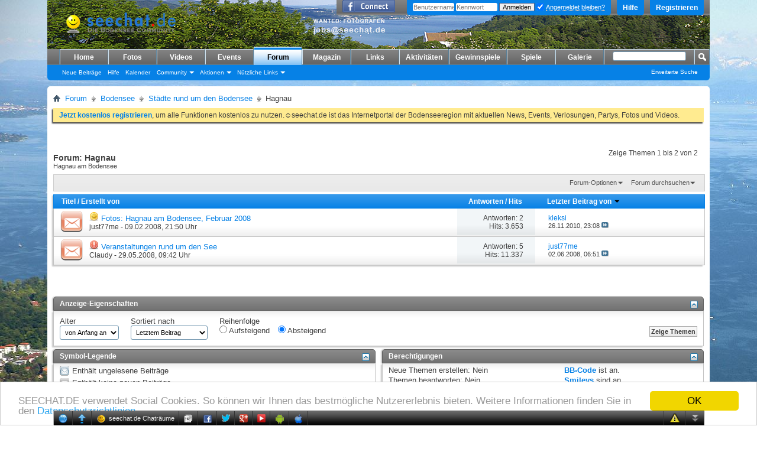

--- FILE ---
content_type: text/html; charset=ISO-8859-1
request_url: https://www.seechat.de/seeforum/hagnau-215
body_size: 13413
content:
<!DOCTYPE html PUBLIC "-//W3C//DTD XHTML 1.0 Transitional//EN" "http://www.w3.org/TR/xhtml1/DTD/xhtml1-transitional.dtd">
<!-- BEGIN TEMPLATE: FORUMDISPLAY -->

<html xmlns="http://www.w3.org/1999/xhtml" xmlns:fb="http://www.facebook.com/2008/fbml" dir="ltr" lang="de" id="vbulletin_html">
<head>
	<link rel="canonical" href="https://www.seechat.de/seeforum/hagnau-215" />
<!-- BEGIN TEMPLATE: headinclude -->
<meta http-equiv="Content-Type" content="text/html; charset=ISO-8859-1" />
<meta id="e_vb_meta_bburl" name="vb_meta_bburl" content="https://www.seechat.de/seeforum" />

<meta name="generator" content="vBulletin 4.2.3" />
<meta http-equiv="X-UA-Compatible" content="IE=9" />

	<link rel="Shortcut Icon" href="/seeforum/favicon.ico" type="image/x-icon" />


		<meta name="keywords" content="Hagnau,Hagnau, Bodensee, Chat, Forum, community, Bodenseechat, seechat, seedate, seecam, chatter, chattertreffen, treffen, girls, chat, chatten, community, emails, seechat.de, bodenseechat.de, chat, super, chats, boys, ravensburg, singen, stockach, lindau, friedrichshafen, langenargen, weingarten, bodensee, liebe, see, lake of konstance,spiele,quiz,download,bodensee,flirt" />
		<meta name="description" content="Hagnau - Hagnau am Bodensee" />



	<!-- BEGIN TEMPLATE: facebook_opengraph -->
<meta property="fb:app_id" content="122919041110555" />
<meta property="og:site_name" content="seechat.de | Die Bodensee Community" />
<meta property="og:description" content="Hagnau - Hagnau am Bodensee" />
<meta property="og:url" content="https://www.seechat.de/seeforum/hagnau-215" />
<meta property="og:type" content="website" />

<!-- END TEMPLATE: facebook_opengraph -->



	
		<script type="text/javascript" src="https://ajax.googleapis.com/ajax/libs/yui/2.9.0/build/yuiloader-dom-event/yuiloader-dom-event.js"></script>
	

<script type="text/javascript">
<!--
	if (typeof YAHOO === 'undefined') // Load ALL YUI Local
	{
		document.write('<script type="text/javascript" src="clientscript/yui/yuiloader-dom-event/yuiloader-dom-event.js?v=423"><\/script>');
		document.write('<script type="text/javascript" src="clientscript/yui/connection/connection-min.js?v=423"><\/script>');
		var yuipath = 'clientscript/yui';
		var yuicombopath = '';
		var remoteyui = false;
	}
	else	// Load Rest of YUI remotely (where possible)
	{
		var yuipath = 'https://ajax.googleapis.com/ajax/libs/yui/2.9.0/build';
		var yuicombopath = '';
		var remoteyui = true;
		if (!yuicombopath)
		{
			document.write('<script type="text/javascript" src="https://ajax.googleapis.com/ajax/libs/yui/2.9.0/build/connection/connection-min.js?v=423"><\/script>');
		}
	}
	var SESSIONURL = "s=d653ce18f6101f7de009df15d9630974&";
	var SECURITYTOKEN = "guest";
	var IMGDIR_MISC = "images/misc";
	var IMGDIR_BUTTON = "images/buttons";
	var vb_disable_ajax = parseInt("0", 10);
	var SIMPLEVERSION = "423";
	var BBURL = "https://www.seechat.de/seeforum";
	var LOGGEDIN = 0 > 0 ? true : false;
	var THIS_SCRIPT = "forumdisplay";
	var RELPATH = "forumdisplay.php?f=215"; 
	var PATHS = {
		forum : "https://www.seechat.de/seeforum",
		cms   : "https://www.seechat.de",
		blog  : "https://www.seechat.de/seeforum"
	};
	var AJAXBASEURL = "https://www.seechat.de/seeforum/";
// -->
</script>
<script type="text/javascript" src="https://www.seechat.de/seeforum/clientscript/vbulletin-core.js?v=423"></script>
<script type="text/javascript">PATHS.blog = "https://www.seechat.de/seeforum";</script>


	<link rel="alternate" type="application/rss+xml" title="seechat.de | Die Bodensee Community RSS-Feed" href="https://www.seechat.de/seeforum/external.php?type=RSS2" />
	
		<link rel="alternate" type="application/rss+xml" title="seechat.de | Die Bodensee Community - Hagnau - RSS-Feed" href="https://www.seechat.de/seeforum/external.php?type=RSS2&amp;forumids=215" />
	



	<link rel="stylesheet" type="text/css" href="https://www.seechat.de/seeforum/css.php?styleid=23&amp;langid=1&amp;d=1739698008&amp;td=ltr&amp;sheet=bbcode.css,editor.css,popupmenu.css,reset-fonts.css,vbulletin.css,vbulletin-chrome.css,vbulletin-formcontrols.css," />

	<!--[if lt IE 8]>
	<link rel="stylesheet" type="text/css" href="https://www.seechat.de/seeforum/css.php?styleid=23&amp;langid=1&amp;d=1739698008&amp;td=ltr&amp;sheet=popupmenu-ie.css,vbulletin-ie.css,vbulletin-chrome-ie.css,vbulletin-formcontrols-ie.css,editor-ie.css" />
	<![endif]-->

<!-- END TEMPLATE: headinclude -->
	<title>Hagnau</title>
	
	<script type="text/javascript" src="clientscript/vbulletin_read_marker.js?v=423"></script>
	
	
		<link rel="stylesheet" type="text/css" href="https://www.seechat.de/seeforum/css.php?styleid=23&amp;langid=1&amp;d=1739698008&amp;td=ltr&amp;sheet=toolsmenu.css,forumbits.css,forumdisplay.css,threadlist.css,options.css" />
	

	<!--[if lt IE 8]>
	<script type="text/javascript" src="clientscript/vbulletin-threadlist-ie.js?v=423"></script>
		<link rel="stylesheet" type="text/css" href="https://www.seechat.de/seeforum/css.php?styleid=23&amp;langid=1&amp;d=1739698008&amp;td=ltr&amp;sheet=toolsmenu-ie.css,forumbits-ie.css,forumdisplay-ie.css,threadlist-ie.css,options-ie.css" />
	<![endif]-->
	<!-- BEGIN TEMPLATE: headinclude_bottom -->
<link rel="stylesheet" type="text/css" href="https://www.seechat.de/seeforum/css.php?styleid=23&amp;langid=1&amp;d=1739698008&amp;td=ltr&amp;sheet=additional.css" />

<!-- END TEMPLATE: headinclude_bottom -->

<script type="text/javascript"><!--
window.google_analytics_uacct = 'UA-203218-3'; var _gaq = _gaq || []; _gaq.push(['_setAccount', 'UA-203218-3'], ['_setVar', 'usergroup-1-Nicht registriert / Nicht angemeldet'], ['_trackPageview']); (function() { var ga = document.createElement('script'); ga.type = 'text/javascript'; ga.async = true; ga.src = ('https:' == document.location.protocol ? 'https://ssl' : 'http://www') + '.google-analytics.com/ga.js'; var s = document.getElementsByTagName('script')[0]; s.parentNode.insertBefore(ga, s);  })();
//--></script>
</head>

<body>

<!-- BEGIN TEMPLATE: header -->
<link type="text/css" href="/seeforum/chat/cometchatcss.php" rel="stylesheet" charset="utf-8">
<script type="text/javascript" src="/seeforum/chat/cometchatjs.php" charset="utf-8"></script>
<span style="background: url(&quot;https://www.seechat.de/seechat234.png&quot;) no-repeat scroll transparent; height: 40px; position: absolute; width: 234px; top: 20px; left: 510px; z-index: 1;"></span>





<div class="above_body"> <!-- closing tag is in template navbar -->
<div id="header" class="floatcontainer doc_header">
	<div><a name="top" href="https://www.seechat.de" class="logo-image"><img src="/header/header.php?fid={vb:var forum.forumid}" alt="seechat.de | Die Bodensee Community" /></a></div>
	<div id="toplinks" class="toplinks">
		
			<ul class="nouser">
			
				<li><a href="/seeforum/register.php" rel="nofollow">Registrieren</a></li>
			
				<li><a rel="help" href="/seeforum/faq.php">Hilfe</a></li>
				<li>
			<script type="text/javascript" src="clientscript/vbulletin_md5.js?v=423"></script>
			<form id="navbar_loginform" action="/seeforum/login.php?do=login" method="post" onsubmit="md5hash(vb_login_password, vb_login_md5password, vb_login_md5password_utf, 0)">
				<fieldset id="logindetails" class="logindetails">
					<div>
						<div>
					<input type="text" class="textbox default-value" name="vb_login_username" id="navbar_username" size="10" accesskey="u" tabindex="101" value="Benutzername" />
					<input type="password" class="textbox" tabindex="102" name="vb_login_password" id="navbar_password" size="10" />
					<input type="text" class="textbox default-value" tabindex="102" name="vb_login_password_hint" id="navbar_password_hint" size="10" value="Kennwort" style="display:none;" />
					<input type="submit" class="loginbutton" tabindex="104" value="Anmelden" title="Geben Sie zur Anmeldung Ihren Benutzernamen und Ihr Kennwort in die dafür vorgesehenen Textfelder ein oder klicken Sie auf die 'Registrieren'-Schaltfläche, um ein neues Benutzerkonto anzulegen." accesskey="s" />
					<label for="cb_cookieuser_navbar" style="display: inline; float: none; font-weight: normal;"><input type="checkbox" name="cookieuser" value="1" id="cb_cookieuser_navbar" class="cb_cookieuser_navbar" accesskey="c" tabindex="103" checked=checked" /> <acronym style="border-bottom: 1px dotted #000000; cursor: help;" title="Sie bleiben angemeldet, bis Sie sich selbst abmelden.">Angemeldet bleiben?</acronym></label>
						</div>
					</div>
				</fieldset>
				<input type="hidden" name="s" value="d653ce18f6101f7de009df15d9630974" />
				<input type="hidden" name="securitytoken" value="guest" />
				<input type="hidden" name="do" value="login" />
				<input type="hidden" name="vb_login_md5password" />
				<input type="hidden" name="vb_login_md5password_utf" />
			</form>
			<script type="text/javascript">
			YAHOO.util.Dom.setStyle('navbar_password_hint', "display", "inline");
			YAHOO.util.Dom.setStyle('navbar_password', "display", "none");
			vB_XHTML_Ready.subscribe(function()
			{
			//
				YAHOO.util.Event.on('navbar_username', "focus", navbar_username_focus);
				YAHOO.util.Event.on('navbar_username', "blur", navbar_username_blur);
				YAHOO.util.Event.on('navbar_password_hint', "focus", navbar_password_hint);
				YAHOO.util.Event.on('navbar_password', "blur", navbar_password);
			});
			
			function navbar_username_focus(e)
			{
			//
				var textbox = YAHOO.util.Event.getTarget(e);
				if (textbox.value == 'Benutzername')
				{
				//
					textbox.value='';
					textbox.style.color='#000000';
				}
			}

			function navbar_username_blur(e)
			{
			//
				var textbox = YAHOO.util.Event.getTarget(e);
				if (textbox.value == '')
				{
				//
					textbox.value='Benutzername';
					textbox.style.color='#777777';
				}
			}
			
			function navbar_password_hint(e)
			{
			//
				var textbox = YAHOO.util.Event.getTarget(e);
				
				YAHOO.util.Dom.setStyle('navbar_password_hint', "display", "none");
				YAHOO.util.Dom.setStyle('navbar_password', "display", "inline");
				YAHOO.util.Dom.get('navbar_password').focus();
			}

			function navbar_password(e)
			{
			//
				var textbox = YAHOO.util.Event.getTarget(e);
				
				if (textbox.value == '')
				{
					YAHOO.util.Dom.setStyle('navbar_password_hint', "display", "inline");
					YAHOO.util.Dom.setStyle('navbar_password', "display", "none");
				}
			}
			</script>
				</li>
				
					<!-- BEGIN TEMPLATE: facebook_header -->
<li id="fb_headerbox" class="hidden">

	<a id="fb_loginbtn" href="#"><img src="images/misc/facebook_login.gif" alt="Mit Facebook verbinden" /></a>

</li>

<!-- END TEMPLATE: facebook_header -->
				
			</ul>
		
	</div>
	<div class="ad_global_header">
		<!-- BEGIN TEMPLATE: ad_global_header1 -->
 
<!-- END TEMPLATE: ad_global_header1 -->
		<!-- BEGIN TEMPLATE: ad_global_header2 -->
 
<!-- END TEMPLATE: ad_global_header2 -->
	</div>
	<hr />
</div>

<!-- Begin Cookie Consent plugin by Silktide - https://silktide.com/cookieconsent --> <script type="text/javascript"> window.cookieconsent_options = {"message":"SEECHAT.DE verwendet Social Cookies. So können wir Ihnen das bestmögliche Nutzererlebnis bieten. Weitere Informationen finden Sie in den","dismiss":"OK","learnMore":"Datenschutzrichtlinien.","link":"https://www.seechat.de/content.php?r=12-Datenschutz","theme":"light-bottom"}; </script> <script type="text/javascript" src="//cdnjs.cloudflare.com/ajax/libs/cookieconsent2/1.0.10/cookieconsent.min.js"></script> <!-- End Cookie Consent plugin -->
<!-- END TEMPLATE: header -->

<!-- BEGIN TEMPLATE: navbar -->
<div id="navbar" class="navbar">
	<ul id="navtabs" class="navtabs floatcontainer">
		
		<!-- BEGIN TEMPLATE: navbar_tabs -->

	
		<li  id="vbtab_cms">
			<a class="navtab" href="/">Home</a>
		</li>
		
		

	
		<li  id="photopost_pro">
			<a class="navtab" href="/photopost">Fotos</a>
		</li>
		
		

	
		<li  id="ytmtab">
			<a class="navtab" href="/seeforum/ytm.php">Videos</a>
		</li>
		
		

	
		<li  id="tab_mjax_239">
			<a rel="nofollow" class="navtab" href="/seeforum/calendar.php?tabid=45">Events</a>
		</li>
		
		

	
		<li class="selected" id="vbtab_forum">
			<a class="navtab" href="/seeforum/forum.php">Forum</a>
		</li>
		
		
			<ul class="floatcontainer">
				
					
						
							<li id="vbflink_newposts"><a rel="nofollow" href="https://www.seechat.de/seeforum/search.php?do=getnew&amp;contenttype=vBForum_Post">Neue Beiträge</a></li>
						
					
				
					
						
							<li id="vbflink_faq"><a href="https://www.seechat.de/seeforum/faq.php">Hilfe</a></li>
						
					
				
					
						
							<li id="vbflink_calendar"><a href="https://www.seechat.de/seeforum/calendar.php">Kalender</a></li>
						
					
				
					
						<li class="popupmenu" id="vbmenu_community">
							<a href="javascript://" class="popupctrl">Community</a>
							<ul class="popupbody popuphover">
								
									<li id="vbclink_groups"><a href="https://www.seechat.de/seeforum/groups/">Gruppen</a></li>
								
							</ul>
						</li>
					
				
					
						<li class="popupmenu" id="vbmenu_actions">
							<a href="javascript://" class="popupctrl">Aktionen</a>
							<ul class="popupbody popuphover">
								
									<li id="vbalink_mfr"><a rel="nofollow" href="https://www.seechat.de/seeforum/forumdisplay.php?do=markread&amp;markreadhash=guest">Alle Foren als gelesen markieren</a></li>
								
							</ul>
						</li>
					
				
					
						<li class="popupmenu" id="vbmenu_qlinks">
							<a href="javascript://" class="popupctrl">Nützliche Links</a>
							<ul class="popupbody popuphover">
								
									<li id="vbqlink_posts"><a href="https://www.seechat.de/seeforum/search.php?do=getdaily&amp;contenttype=vBForum_Post">Heutige Beiträge</a></li>
								
									<li id="vbqlink_leaders"><a href="https://www.seechat.de/seeforum/showgroups.php">Forum-Mitarbeiter anzeigen </a></li>
								
							</ul>
						</li>
					
				
			</ul>
		

	
		<li  id="vbtab_blog">
			<a class="navtab" href="https://www.seechat.de/seeforum/blogs/">Magazin</a>
		</li>
		
		

	
		<li  id="tab_mjay_107">
			<a rel="nofollow" class="navtab" href="/links/index.php?tabid=46">Links</a>
		</li>
		
		

	
		<li  id="vbtab_activity">
			<a class="navtab" href="/seeforum/activity.php">Aktivitäten</a>
		</li>
		
		

	
		<li  id="tab_mjay_141">
			<a rel="nofollow" class="navtab" href="https://www.seechat.de/seeforum/gewinnspiel-198?tabid=47">Gewinnspiele</a>
		</li>
		
		

	
		<li  id="tab_mjay_116">
			<a rel="nofollow" class="navtab" href="/seeforum/arcade.php?tabid=48">Spiele</a>
		</li>
		
		

	
		<li  id="tab_mjay_434">
			<a rel="nofollow" class="navtab" href="/seeforum/albumall.php?tabid=49">Galerie</a>
		</li>
		
		

<!-- END TEMPLATE: navbar_tabs -->
		
	</ul>
	
		<div id="globalsearch" class="globalsearch">
			<form action="/seeforum/search.php?do=process" method="post" id="navbar_search" class="navbar_search">
				
				<input type="hidden" name="securitytoken" value="guest" />
				<input type="hidden" name="do" value="process" />
				<span class="textboxcontainer"><span><input type="text" value="" name="query" class="textbox" tabindex="99"/></span></span>
				<span class="buttoncontainer"><span><input type="image" class="searchbutton" src="images/buttons/search.png" name="submit" onclick="document.getElementById('navbar_search').submit;" tabindex="100"/></span></span>
			</form>
			<ul class="navbar_advanced_search">
				<li><a rel="nofollow" href="/seeforum/search.php?search_type=1" accesskey="4">Erweiterte Suche</a></li>
				
			</ul>
		</div>
	
</div>
</div><!-- closing div for above_body -->

<div class="body_wrapper">
<div id="breadcrumb" class="breadcrumb">
	<ul class="floatcontainer">
		<li class="navbithome"><a href="https://www.seechat.de/seeforum/forum.php" accesskey="1"><img src="images/misc/navbit-home.png" alt="Startseite" /></a></li>
		<!-- BEGIN TEMPLATE: navbar_link -->

	<li class="navbit"><a href="https://www.seechat.de/seeforum/forum.php">Forum</a></li>

<!-- END TEMPLATE: navbar_link --><!-- BEGIN TEMPLATE: navbar_link -->

	<li class="navbit"><a href="https://www.seechat.de/seeforum/forum.php#bodensee">Bodensee</a></li>

<!-- END TEMPLATE: navbar_link --><!-- BEGIN TEMPLATE: navbar_link -->

	<li class="navbit"><a href="https://www.seechat.de/seeforum/staedte-rund-um-den-bodensee-11">Städte rund um den Bodensee</a></li>

<!-- END TEMPLATE: navbar_link -->
		<!-- BEGIN TEMPLATE: navbar_link -->

	<li class="navbit lastnavbit"><span>Hagnau</span></li>

<!-- END TEMPLATE: navbar_link -->
	</ul>
	<hr />
</div>

<!-- BEGIN TEMPLATE: ad_navbar_below -->

<!-- END TEMPLATE: ad_navbar_below -->
<!-- BEGIN TEMPLATE: ad_global_below_navbar -->
 
<!-- END TEMPLATE: ad_global_below_navbar -->


	<form action="https://www.seechat.de/seeforum/profile.php?do=dismissnotice" method="post" id="notices" class="notices">
		<input type="hidden" name="do" value="dismissnotice" />
		<input type="hidden" name="s" value="s=d653ce18f6101f7de009df15d9630974&amp;" />
		<input type="hidden" name="securitytoken" value="guest" />
		<input type="hidden" id="dismiss_notice_hidden" name="dismiss_noticeid" value="" />
		<input type="hidden" name="url" value="" />
		<div id="vbseo_vhtml_0"></div>
	</form>

<!-- END TEMPLATE: navbar -->



<div id="above_threadlist" class="above_threadlist">

	
	<div class="threadpagenav">
		
		<div id="threadpagestats" class="threadpagestats">Zeige Themen 1 bis 2 von 2</div>
	</div>
	
</div>
<div id="pagetitle" class="pagetitle">
	<h1>Forum: <span class="forumtitle">Hagnau</span></h1>
	<p class="description">Hagnau am Bodensee</p>
</div>

	
	<div id="above_threadlist_controls" class="above_threadlist_controls toolsmenu">
		<div>
		<ul class="popupgroup forumdisplaypopups" id="forumdisplaypopups">
			<li class="popupmenu nohovermenu" id="forumtools">
				<h6><a href="javascript://" class="popupctrl" rel="nofollow">Forum-Optionen</a></h6>
				<ul class="popupbody popuphover">
					
						<li>
							<a href="https://www.seechat.de/seeforum/hagnau-215?do=markread&amp;markreadhash=guest" rel="nofollow" onclick="return mark_forum_and_threads_read(215);">
								Dieses Forum als gelesen markieren
							</a>
						</li>
						
					<li><a href="https://www.seechat.de/seeforum/staedte-rund-um-den-bodensee-11" rel="nofollow">Eine Ebene nach oben</a></li>
				</ul>
			</li>
                        
			<li class="popupmenu nohovermenu forumsearch menusearch" id="forumsearch">
				<h6><a href="javascript://" class="popupctrl">Forum durchsuchen</a></h6>
				<form action="https://www.seechat.de/seeforum/search.php?do=process" method="get">
				<ul class="popupbody popuphover">
					<li>
						<input type="text" class="searchbox" name="q" value="Suchen..." />
						<input type="submit" class="button" value="Suchen" />
					</li>
					<li class="formsubmit" id="popupsearch">
						<div class="submitoptions">
							<label><input type="radio" name="showposts" value="0" checked="checked" /> Zeige Themen</label>
							<label><input type="radio" name="showposts" value="1" /> Zeige Beiträge</label>
						</div>
						<div class="advancedsearchlink"><a href="https://www.seechat.de/seeforum/search.php?search_type=1&amp;contenttype=vBForum_Post&amp;forumchoice[]=215" rel="nofollow">Erweiterte Suche</a></div>

					</li>
				</ul>
				<input type="hidden" name="s" value="d653ce18f6101f7de009df15d9630974" />
				<input type="hidden" name="securitytoken" value="guest" />
				<input type="hidden" name="do" value="process" />
				<input type="hidden" name="contenttype" value="vBForum_Post" />
				<input type="hidden" name="forumchoice[]" value="215" />
				<input type="hidden" name="childforums" value="1" />
				<input type="hidden" name="exactname" value="1" />
				</form>
			</li>
			



		</ul>
			
		</div>
	</div>
	






<div id="threadlist" class="threadlist">
	<form id="thread_inlinemod_form" action="https://www.seechat.de/seeforum/inlinemod.php?forumid=215" method="post">
		<h2 class="hidden">Themen im Forum</h2>

		<div>
			<div class="threadlisthead table">
				<div>
				<span class="threadinfo">
					<span class="threadtitle">
						<a href="https://www.seechat.de/seeforum/hagnau-215?sort=title&amp;order=asc" rel="nofollow">Titel</a> /
						<a href="https://www.seechat.de/seeforum/hagnau-215?sort=postusername&amp;order=asc" rel="nofollow">Erstellt von</a>
					</span>
				</span>
				

					<span class="threadstats td"><a href="https://www.seechat.de/seeforum/hagnau-215?sort=replycount&amp;order=desc" rel="nofollow">Antworten</a> / <a href="https://www.seechat.de/seeforum/hagnau-215?sort=views&amp;order=desc" rel="nofollow">Hits</a></span>
					<span class="threadlastpost td"><a href="https://www.seechat.de/seeforum/hagnau-215?sort=lastpost&amp;order=asc" rel="nofollow">Letzter Beitrag von<!-- BEGIN TEMPLATE: forumdisplay_sortarrow -->
<img class="sortarrow" src="images/buttons/sortarrow-asc.png" alt="Sortierung umkehren" border="0" />
<!-- END TEMPLATE: forumdisplay_sortarrow --></a></span>
					
				
				</div>
			</div>

			
			
				<ol id="threads" class="threads">
					<!-- BEGIN TEMPLATE: threadbit -->
<li class="threadbit hot" id="thread_1533">
	<div class="rating0 nonsticky">
		<div class="threadinfo" title="">
			<!--  status icon block -->
			<a class="threadstatus" rel="vB::AJAX" ></a>

			<!-- title / author block -->
			<div class="inner">
				<h3 class="threadtitle">
                    	

                    
                            <img src="/seeforum/images/icons/icon7.png" alt="L&auml;cheln" border="0" />
                    

					
                                        
 					
                	<a class="title" href="https://www.seechat.de/seeforum/hagnau/1533-fotos-hagnau-am-bodensee-februar-2008-a.html" id="thread_title_1533">Fotos: Hagnau am Bodensee, Februar 2008</a>
				</h3>

				<div class="threadmeta">				
					<div class="author">
												
						
							<span class="label"><a href="https://www.seechat.de/seeforum/members/just77me.html" class="username understate" title="Erstellt von just77me (09.02.2008 um 21:50 Uhr)">just77me</a>&nbsp;-&nbsp;09.02.2008,&nbsp;21:50 Uhr</span>
						
						
						
						<!-- iconinfo -->
						<div class="threaddetails td">
							<div class="threaddetailicons">
								
								
								
								
								
								
							</div>
						</div>
					</div>
					
				</div>

			</div>
		</div>
		
		<!-- threadstats -->
		
		<ul class="threadstats td alt" title="">
			
				<li>Antworten:
					
						2
					
				</li>
				<li>Hits: 3.653</li>
			
			<li class="hidden">Bewertung0 / 5</li>
		</ul>
							
		<!-- lastpost -->
		<dl class="threadlastpost td">
		
			<dt class="lastpostby hidden">Letzter Beitrag von</dt>
			<dd><!-- BEGIN TEMPLATE: memberaction_dropdown -->
<div class="popupmenu memberaction">
	<a class="username offline " href="https://www.seechat.de/seeforum/" title="kleksi ist offline"><strong>kleksi</strong></a>
	
</div>
<!-- END TEMPLATE: memberaction_dropdown --></dd>
			<dd>26.11.2010, <span class="time">23:08</span>
			<a href="https://www.seechat.de/seeforum/hagnau/1533-fotos-hagnau-am-bodensee-februar-2008-a.html#post22210" class="lastpostdate understate" title="Gehe zum letzten Beitrag"><img src="images/buttons/lastpost-right.png" alt="Gehe zum letzten Beitrag" /></a>
			</dd>
		
		</dl>

		
		
		
		
	</div>
</li>
<!-- END TEMPLATE: threadbit --><!-- BEGIN TEMPLATE: threadbit -->
<li class="threadbit hot" id="thread_1722">
	<div class="rating0 nonsticky">
		<div class="threadinfo" title="">
			<!--  status icon block -->
			<a class="threadstatus" rel="vB::AJAX" ></a>

			<!-- title / author block -->
			<div class="inner">
				<h3 class="threadtitle">
                    	

                    
                            <img src="/seeforum/images/icons/icon4.png" alt="Ausrufezeichen" border="0" />
                    

					
                                        
 					
                	<a class="title" href="https://www.seechat.de/seeforum/hagnau/1722-veranstaltungen-rund-um-den-see.html" id="thread_title_1722">Veranstaltungen rund um den See</a>
				</h3>

				<div class="threadmeta">				
					<div class="author">
												
						
							<span class="label"><a href="https://www.seechat.de/seeforum/members/claudy.html" class="username understate" title="Erstellt von Claudy (29.05.2008 um 09:42 Uhr)">Claudy</a>&nbsp;-&nbsp;29.05.2008,&nbsp;09:42 Uhr</span>
						
						
						
						<!-- iconinfo -->
						<div class="threaddetails td">
							<div class="threaddetailicons">
								
								
								
								
								
								
							</div>
						</div>
					</div>
					
				</div>

			</div>
		</div>
		
		<!-- threadstats -->
		
		<ul class="threadstats td alt" title="">
			
				<li>Antworten:
					
						5
					
				</li>
				<li>Hits: 11.337</li>
			
			<li class="hidden">Bewertung0 / 5</li>
		</ul>
							
		<!-- lastpost -->
		<dl class="threadlastpost td">
		
			<dt class="lastpostby hidden">Letzter Beitrag von</dt>
			<dd><!-- BEGIN TEMPLATE: memberaction_dropdown -->
<div class="popupmenu memberaction">
	<a class="username offline " href="https://www.seechat.de/seeforum/members/just77me.html" title="just77me ist offline"><strong>just77me</strong></a>
	
</div>
<!-- END TEMPLATE: memberaction_dropdown --></dd>
			<dd>02.06.2008, <span class="time">06:51</span>
			<a href="https://www.seechat.de/seeforum/hagnau/1722-veranstaltungen-rund-um-den-see.html#post11464" class="lastpostdate understate" title="Gehe zum letzten Beitrag"><img src="images/buttons/lastpost-right.png" alt="Gehe zum letzten Beitrag" /></a>
			</dd>
		
		</dl>

		
		
		
		
	</div>
</li>
<!-- END TEMPLATE: threadbit -->
				</ol>
			
		</div>
		<hr />

		<div class="noinlinemod forumfoot">
		
		</div>

		<input type="hidden" name="url" value="" />
		<input type="hidden" name="s" value="d653ce18f6101f7de009df15d9630974" />
		<input type="hidden" name="securitytoken" value="guest" />
		<input type="hidden" name="forumid" value="215" />
	</form>
</div>



<div id="below_threadlist" class="noinlinemod below_threadlist">
	
	<div class="threadpagenav nopagenav">
		
		
	</div>
</div>

<div id="forum_info_options" class="forum_info block">
	

	<!-- BEGIN TEMPLATE: ad_forum_below_threadlist -->
 
<!-- END TEMPLATE: ad_forum_below_threadlist -->
	

	<div class="collapse">
		<a class="collapse" id="collapse_forum_options" href="https://www.seechat.de/seeforum/hagnau-215#top"><img src="images/buttons/collapse_40b.png" alt="" /></a>
		<h4 class="forumoptiontitle blockhead">Anzeige-Eigenschaften</h4>
	</div>
	<div id="forum_options" class="forum_info_form_block">
		<form id="forum_display_options" action="https://www.seechat.de/seeforum/forumdisplay.php" method="get" class="forum_info_form blockbody formcontrols floatcontainer">
			<input type="hidden" name="s" value="d653ce18f6101f7de009df15d9630974" />
			<input type="hidden" name="f" value="215" />
			<input type="hidden" name="page" value="1" />
			<input type="hidden" name="pp" value="20" />
			<div>
				<div class="options_input_block">
					<label for="sel_daysprune">Alter</label>
					<select class="primary" id="sel_daysprune" name="daysprune">
						<option value="1" >1 Tag</option>
						<option value="2" >2 Tage</option>
						<option value="7" >7 Tage</option>
						<option value="10" >10 Tage</option>
						<option value="14" >14 Tage</option>
						<option value="30" >30 Tage</option>
						<option value="45" >45 Tage</option>
						<option value="60" >60 Tage</option>
						<option value="75" >75 Tage</option>
						<option value="100" >100 Tage</option>
						<option value="365" >365 Tage</option>
						<option value="-1" selected="selected">von Anfang an</option>
					</select>
					<p class="description">Nur Themen anzeigen, die im ausgewählten Zeitraum erstellt wurden.</p>
				</div>
				<div class="options_input_block">
					<label for="sel_sort">Sortiert nach</label>
					<select class="primary" id="sel_sort" name="sort">
						<option value="title" >Titel</option>
						<option value="lastpost" selected="selected">Letztem Beitrag</option>
						<option value="dateline" >Erstelldatum</option>
						<option value="replycount" >Anzahl an Antworten</option>
						<option value="views" >Seitenaufrufe</option>
						<option value="postusername" >Erstellt von</option>
						<option value="voteavg" >Bewertung</option>
					</select>
					<p class="description">Geben Sie an, wonach die Themenliste sortiert sein soll.</p>
				</div>
				
				<!-- Group of Radio Buttons -->
				<div class="options_input_block">
					<p class="label">Reihenfolge</p>
					<ul class="checkradio group">
						<li><label for="radio_asc"><input type="radio" name="order" id="radio_asc" value="asc"  /> Aufsteigend</label></li>
						<li><label for="radio_dsc"><input type="radio" name="order" id="radio_dsc" value="desc" checked="checked" /> Absteigend</label></li>
					</ul>
					<p class="description">Hinweis: Wenn nach dem Datum sortiert wird, werden bei 'absteigender Reihenfolge' die neuesten Elemente zuerst angezeigt.</p>
				</div>
				
			</div>
			<div class="options_input_wrapper">
				<div class="options_input_block">
					<div class="group">
						<input type="submit" class="button" value="Zeige Themen" />
					</div>
				</div>
			</div>
		</form>
	</div>
	
	<div class="options_block_container">
	
		<div class="options_block">
		<div class="collapse options_correct">
			<a class="collapse" id="collapse_forum_icon_legend" href="https://www.seechat.de/seeforum/hagnau-215#top"><img src="images/buttons/collapse_40b.png" alt="" /></a>
			<h4 class="blockhead">Symbol-Legende</h4>
		</div>
		<div id="forum_icon_legend" class="forum_info_block blockbody formcontrols options_correct">
			<dl id="icon_legends" class="forum_info_subblock icon_legends">
				<dt><img src="images/statusicon/thread_new-16.png" alt="Enthält ungelesene Beiträge" /></dt><dd>Enthält ungelesene Beiträge</dd>
				<dt><img src="images/statusicon/thread-16-right.png" alt="Enthält keine neuen Beiträge" /></dt><dd>Enthält keine neuen Beiträge</dd>
				
				<dt><img src="images/statusicon/thread_hot_new-16.png" alt="Mehr als 10 Antworten oder 30x gelesen " /></dt><dd>Beliebtes Thema mit neuen Beiträgen</dd>
				<dt><img src="images/statusicon/thread_hot-16.png" alt="Mehr als 10 Antworten oder 30x gelesen " /></dt><dd>Beliebtes Thema ohne neue Beiträge</dd>
				
				<dt><img src="images/statusicon/thread_lock-16.png" alt="Thema geschlossen" /></dt><dd>Thema geschlossen</dd>
				<dt><img src="images/statusicon/thread_dot-16-right.png" alt="Thema enthält einen Beitrag von Ihnen" /></dt><dd>Sie haben in diesem Thema geschrieben.</dd>
			</dl>
		</div>
	</div>
	<div class="options_block2">
		<div class="collapse options_correct">
			<a class="collapse" id="collapse_posting_rules" href="https://www.seechat.de/seeforum/hagnau-215#top"><img src="images/buttons/collapse_40b.png" alt="" /></a>
			<h4 class="blockhead">Berechtigungen</h4>
		</div>
		<div id="posting_rules" class="forum_info_block blockbody formcontrols floatcontainer options_correct">
			<!-- BEGIN TEMPLATE: forumrules -->

<div id="forumrules" class="info_subblock">

	<ul class="youcandoblock">
		<li>Neue Themen erstellen: <strong>Nein</strong></li>
		<li>Themen beantworten: <strong>Nein</strong></li>
		<li>Anhänge hochladen: <strong>Nein</strong></li>
		<li>Beiträge bearbeiten: <strong>Nein</strong></li>
		<li>&nbsp;</li>
	</ul>
	<div class="bbcodeblock">
		<ul>
			<li><a rel="nofollow" href="https://www.seechat.de/seeforum/misc.php?do=bbcode" target="_blank">BB-Code</a> ist <strong>an</strong>.</li>
			<li><a rel="nofollow" href="https://www.seechat.de/seeforum/misc.php?do=showsmilies" target="_blank">Smileys</a> sind <strong>an</strong>.</li>
			<li><a rel="nofollow" href="https://www.seechat.de/seeforum/misc.php?do=bbcode#imgcode" target="_blank">[IMG]</a> Code ist <strong>an</strong>.</li>
			<li><a rel="nofollow" href="https://www.seechat.de/seeforum/misc.php?do=bbcode#videocode" target="_blank">[VIDEO]</a> Code ist <strong>an</strong>.</li>
			<li>HTML-Code ist <strong>aus</strong>.</li>
<li></li>
<li></li>
<li></li>
		</ul>
	</div>
	<p class="rules_link"><a rel="nofollow" href="https://www.seechat.de/seeforum/misc.php?do=showrules" target="_blank">Foren-Regeln</a></p>

</div>

<!-- END TEMPLATE: forumrules -->
		</div>
	</div>
	
	</div>
</div>
<script type="text/javascript">
<!--
vbphrase['doubleclick_forum_markread'] = "Klicken Sie doppelt auf diese Grafik, um dieses Forum und alle darin enthaltenen Themen als gelesen zu markieren.";
init_forum_readmarker_system();
//-->
</script>
<!-- BEGIN TEMPLATE: footer -->
<!-- BEGIN TEMPLATE: ad_footer_start -->

<!-- END TEMPLATE: ad_footer_start -->

<div align=center>
<script type="text/javascript"><!--
google_ad_client = "pub-7283665821223850";
/* 728x90, Erstellt 01.02.11 */
google_ad_slot = "9969284041";
google_ad_width = 728;
google_ad_height = 90;
//-->
</script>
<script type="text/javascript"
src="https://pagead2.googlesyndication.com/pagead/show_ads.js">
</script>
</div>
<!-- BEGIN TEMPLATE: ad_global_above_footer -->
 
<!-- END TEMPLATE: ad_global_above_footer -->
<div id="footer" class="floatcontainer footer">

	<form action="https://www.seechat.de/seeforum/forum.php" method="get" id="footer_select" class="footer_select">

			
		<!-- 
			<select name="styleid" onchange="switch_id(this, 'style')">
				<optgroup label="Style auswählen">
					
				</optgroup>
			</select>	
		 -->
		
		
	</form>

	<ul id="footer_links" class="footer_links">
		<li><a href="/seeforum/sendmessage.php" rel="nofollow" accesskey="9">Kontakt</a></li>
		<li><a href="https://www.seechat.de">seechat.de | Die Bodensee Community</a></li>
		
		
		<li><a href="/seeforum/archive/index.php">Archiv</a></li>
		
		
		
		<li><a href="https://www.seechat.de/seeforum/hagnau-215#top" onclick="document.location.hash='top'; return false;">Nach oben</a></li>
	</ul>
	
	
	
	
	<script type="text/javascript">
	<!--
		// Main vBulletin Javascript Initialization
		vBulletin_init();
	//-->
	</script>
        
</div>
</div> <!-- closing div for body_wrapper -->




<div id="footer_copyright" class="shade footer_copyright">
        <!-- Do not remove this copyright notice -->

<div id="footer_morecopyright" class="shade footer_morecopyright" style="background-color:#f0f0f0;margin-top:-4px;padding-top:5px;">

<!-- CUSTOM FOOTER LINKS -->

<table width="100%" cellpadding="0" cellspacing="0" border="0" align="center" style="text-align: left;">

<thead style="font-size:11px;font-weight:bold;color:#999999;">

<tr>

<td style="width:25%;margin:0px 20px;padding:5px 20px;">
seechat.de| BODENSEE COMMUNITY</td>

<td style="width:25%;margin:0px 20px;padding:5px 20px;">

seechat.de - SOCIAL-MEDIA</td>

<td style="width:19%;margin:0px 20px;padding:5px 20px;">

seechat.de - INFOS</td>

<td style="width:19%;margin:0px 20px;padding:5px 20px;">

seechat.de  - SERVICE</td>

<td style="width:19%;margin:0px 20px;padding:5px 20px;"

>Hol Dir die seechat App</td>

</tr>

</thead>

<tbody style="vertical-align:top;">

<tr>

<td style="border-right:1px dotted #666666;margin:0px 20px;padding:4px 20px;">

 <a class="navtab" href="https://www.seechat.de" titel="seechat.de | Die Bodensee Community"> <img src="https://www.seechat.de/seechat2.png"
       onmouseover="this.src='https://www.seechat.de/seechat.png';"
       onmouseout="this.src='https://www.seechat.de/seechat2.png';"
       alt="seechat | Die Bodensee Community" border="0" width="160" height="27"/></a>




  <p> seechat.de: Das innovative Internetportal der Bodenseeregion für Deutschland, Österreich und der Schweiz mit aktuellen News, Events, Partys, Gewinnspielen sowie Fotos + Videos.</p></br>
  <p><li>&raquo; <a href="https://www.seechat.de/seeforum/members/list/">22.500 Mitglieder</a></li>
<li>&raquo; <a href="https://www.seechat.de/seeforum/forum.php">35.000 Beiträge</a></li>
    <li>&raquo; <a href="https://www.seechat.de/seeforum/ytm.php">3.500.000 Video-Aufrufe</a></li>
  <li>&raquo; <a href="https://www.seechat.de/photopost/">30.000.000 Foto-Aufrufe</a></li>


  </p></td>

<td style="border-right:1px dotted #666666;margin:0px 20px;padding:4px 20px;">


<a class="navtab" href="https://www.facebook.com/seechat" target="_blank"><img src="https://www.seechat.de/medien/social-media/Facebook.gif"
       onmouseover="this.src='https://www.seechat.de/medien/social-media/Facebook.gif';"
       onmouseout="this.src='https://www.seechat.de/medien/social-media/Facebook.gif';"
       alt="seechat bei Facebook" border="0" width="16" height="16"/></a>

<a class="navtab" href="https://www.twitter.com/seechat" target="_blank"><img src="https://www.seechat.de/medien/social-media/Twitter.gif"
       onmouseover="this.src='https://www.seechat.de/medien/social-media/Twitter.gif';"
       onmouseout="this.src='https://www.seechat.de/medien/social-media/Twitter.gif';"
       alt="seechat bei Twitter" border="0" width="16" height="16"/></a>

&nbsp;<a class="navtab" href="https://www.tiktok.com/@seechat" target="_blank"><img src="https://www.seechat.de/medien/social-media/tiktok.gif"
       onmouseover="this.src='https://www.seechat.de/medien/social-media/tiktok.gif';"
       onmouseout="this.src='https://www.seechat.de/medien/social-media/tiktok.gif';"
       alt="seechat bei tiktok" border="0" width="16" height="16" /></a>

<a class="navtab" href="https://www.youtube.com/seedesign" target="_blank"><img src="https://www.seechat.de/medien/social-media/YouTube.gif"
       onmouseover="this.src='https://www.seechat.de/medien/social-media/YouTube.gif';"
       onmouseout="this.src='https://www.seechat.de/medien/social-media/YouTube.gif';"
       alt="seechat bei YouTube" border="0" width="16" height="16" /></a>

&nbsp;<a class="navtab" href="https://www.instagram.com/seechat" target="_blank"><img src="https://www.seechat.de/medien/social-media/Instagram.gif"
       onmouseover="this.src='https://www.seechat.de/medien/social-media/Instagram.gif';"
       onmouseout="this.src='https://www.seechat.de/medien/social-media/Instagram.gif';"
       alt="seechat bei Instagram" border="0" width="16" height="16" /></a>

&nbsp;<a class="navtab" href="https://pinterest.com/seechat" target="_blank"><img src="https://www.seechat.de/medien/social-media/Pinterest.gif"
       onmouseover="this.src='https://www.seechat.de/medien/social-media/Pinterest.gif';"
       onmouseout="this.src='https://www.seechat.de/medien/social-media/Pinterest.gif';"
       alt="seechat bei Pinterest" border="0" width="16" height="16" /></a>  

&nbsp;<a class="navtab" href="https://www.xing.com/net/bodensee" target="_blank"><img src="https://www.seechat.de/medien/social-media/XING.gif"
       onmouseover="this.src='https://www.seechat.de/medien/social-media/XING.gif';"
       onmouseout="this.src='https://www.seechat.de/medien/social-media/XING.gif';"
       alt="seechat bei XING" border="0" width="16" height="16" /></a>
       
&nbsp;<a class="navtab" href="https://www.linkedin.com/company/bodensee-medien-com" target="_blank"><img src="https://www.seechat.de/medien/social-media/LinkedIn.gif"
       onmouseover="this.src='https://www.seechat.de/medien/social-media/LinkedIn.gif';"
       onmouseout="this.src='https://www.seechat.de/medien/social-media/LinkedIn.gif';"
       alt="seechat bei LinkedIn" border="0" width="16" height="16" /></a>




<!--
       
&nbsp;<a class="navtab" href="https://de.foursquare.com/v/seechatde--die-bodensee-community/526392bd11d2505034b89886" target="_blank"><img src="https://www.seechat.de/medien/social-media/foursquare.gif"
       onmouseover="this.src='https://www.seechat.de/medien/social-media/foursquare.gif';"
       onmouseout="this.src='https://www.seechat.de/medien/social-media/foursquare.gif';"
       alt="seechat bei foursquare" border="0" width="16" height="16" /></a>


&nbsp;<a class="navtab" href="https://www.flickr.com/groups/seechat" target="_blank"><img src="https://www.seechat.de/medien/flickr2.png"
       onmouseover="this.src='https://www.seechat.de/medien/flickr.png';"
       onmouseout="this.src='https://www.seechat.de/medien/flickr2.png';"
       alt="seechat bei flickr" border="0" width="16" height="16" /></a>     
       
&nbsp;<a class="navtab" href="https://www.myspace.com/seechat" target="_blank"><img src="https://www.seechat.de/medien/myspace2.png"
       onmouseover="this.src='https://www.seechat.de/medien/myspace.png';"
       onmouseout="this.src='https://www.seechat.de/medien/myspace2.png';"
       alt="seechat bei myspace" border="0" width="16" height="16" /></a>
-->


<!--
&nbsp;<a class="navtab" href="https://www.wer-kennt-wen.de/gruppen/ravensburg/bodensee-j66og5c0/" target="_blank"><img src="https://www.seechat.de/medien/werkenntwen2.png"
       onmouseover="this.src='https://www.seechat.de/medien/werkenntwen.png';"
       onmouseout="this.src='https://www.seechat.de/medien/werkenntwen2.png';"
       alt="seechat bei werkenntwen" border="0" width="16" height="16" /></a>
-->
&nbsp;<a class="navtab" href="https://feeds.feedburner.com/seechat-de" target="_blank"><img src="https://www.seechat.de/medien/social-media/RSS.gif"
       onmouseover="this.src='https://www.seechat.de/medien/social-media/RSS.gif';"
       onmouseout="this.src='https://www.seechat.de/medien/social-media/RSS.gif';"
       alt="seechat RSS-Feed" border="0" width="16" height="16" /></a>
</br>





<span style="font-size:11px;font-weight:bold;color:#999999;"><br />
seechat.de - KONTAKT</span>
<hr style="border:0px;border-top:1px dotted #666666;border-bottom: transparent;" />

<ul><br>

<li>&raquo; <a rel="nofollow" href="https://www.seechat.de/content.php?r=25-Fotograf">Jobs</a></li>

<li>&raquo; <a href="https://www.bodensee-medien.com/kontakt/">Kontakt</a></li>

<li>&raquo; <a rel="nofollow" href="https://www.seechat.de/content.php?r=24-Werbung">Werbung</a></li>

<li>&raquo; <a rel="nofollow" href="https://www.seechat.de/content.php?r=26-Impressum">Impressum</a></li>

</ul></br>
©Copyright 1999-2025 <a href="https://www.bodensee-medien.com" alt="bodensee-medien.com | Agentur für digitale Kommunikation" target="_extern">BODENSEEMEDIEN</a>
</td>

<td style="border-right:1px dotted #666666;margin:0px 20px;padding:4px 20px;">

<ul>
<li>&raquo; <a href="https://www.seechat.de/seeforum/faq.php">Hilfe</a></li>

<li>&raquo; <a rel="nofollow" href="https://www.seechat.de/content.php?r=18-AGB">AGB</a></li>
<li>&raquo; <a href="https://www.seechat.de/seeforum/portal-news-2">News</a></li>
<li>&raquo; <a href="https://www.seechat.de/seeforum/groups/seechat-de-fotografen-members.html">Team</a></li>
<li>&raquo; <a href="https://wiki.seechat.de/index.php/Hauptseite" target="_extern">Wiki</a></li>

<li>&raquo; <a rel="nofollow" href="https://www.seechat.de/content.php?r=15-Presse">Presse</a></li>







<li>&raquo; <a href="https://www.seechat.de/seeforum/blogs/just77me/seechat/">Weblog</a></li>





<li>&raquo; <a rel="nofollow" href="https://www.seechat.de/content.php?r=13-seechat">Über uns</a></li>

<li>&raquo; <a rel="nofollow" href="https://www.seechat.de/links/misc.php?do=linktous">Link zu uns</a></li>

<li>&raquo; <a rel="nofollow" href="https://www.seechat.de/content.php?r=12-Datenschutz">Datenschutz</a></li>

<li>&raquo; <a rel="nofollow" href="https://www.seechat.de/content.php?r=21-Jugendschutz">Jugendschutz</a></li>



</ul>

</td>

<td style="margin:0px 20px;padding:4px 20px;">

<ul>



<li>&raquo; <a href="https://50585.spreadshirt.de/" target="_blank">Shop</a></li>

<li>&raquo; <a href="https://www.seechat.de" target="_blank">Toolbar</a></li>
<li>&raquo; <a href="https://www.seechat.de/anzeigen/">Anzeigen</a></li>

<li>&raquo; <a href="https://www.bodenseecam.com" target="_blank">Webcams</a></li>
<li>&raquo; <a href="https://bcb-player.rautemusik.fm/seechat/" target="_blank">Webradio</a></li>
<li>&raquo; <a rel="nofollow" href="https://www.seechat.de/content.php?r=23-Wallpaper">Wallpaper</a></li>

<li>&raquo; <a href="https://www.seechat.de/seeforum/portal-news/3768-neu-seechat-mobile-app-iphone-andorid-blackberry-nokia.html">Phone-App</a></li>

<li>&raquo; <a href="https://www.seechat.mobi" target="_blank">Mobile URL</a></li>
<li>&raquo; <a rel="nofollow" href="https://www.seechat.de/content.php?r=22-Bildschirmschoner">Screensaver</a></li>

<li>&raquo; <a href="https://www.seechat.de" target="_blank">E-Mail-Account</a></li>
<li>&raquo; <a href="https://www.seechat.de/seeforum/chat" target="_blank">iPhone-Chat-app</a></li>







</ul>

</td>


    <td style="margin:0px 20px;padding:4px 20px;">

<ul>
                


<a class="navtab" href="https://itunes.apple.com/de/app/seechat.de-die-bodensee-community/id589336742" target="_blank"><img src="https://www.seechat.de/medien/seechat-appstore.png"
       onmouseover="this.src='https://www.seechat.de/medien/seechat-appstore2.png';"
       onmouseout="this.src='https://www.seechat.de/medien/seechat-appstore.png';"
       alt="seechat app im apple app store" border="0" width="180" height="63" /></a>


<br><br>

<a class="navtab" href="https://play.google.com/store/apps/details?id=de.seechat.seeforum" target="_blank"><img src="https://www.seechat.de/medien/seechat-googleplay.png"
       onmouseover="this.src='https://www.seechat.de/medien/seechat-googleplay2.png';"
       onmouseout="this.src='https://www.seechat.de/medien/seechat-googleplay.png';"
       alt="seechat app im google play store" border="0" width="180" height="63" /></a>





</ul>

</td>



        <!-- Do not remove this copyright notice -->
</div>
<div id="footer_morecopyright" class="shade footer_morecopyright">
        <!-- Do not remove cronimage or your scheduled tasks will cease to function -->
        <img src="https://www.seechat.de/seeforum/cron.php?rand=1769036796" alt="" width="1" height="1" border="0" />
        <!-- Do not remove cronimage or your scheduled tasks will cease to function -->
        
</div>

        <!-- BEGIN TEMPLATE: facebook_footer -->
<div id="fb-root"></div>
<script type="text/javascript" src="https://www.seechat.de/seeforum/clientscript/vbulletin_facebook.js?v=423"></script>

<script type="text/javascript">
<!--
	loadFacebookAPI('de_DE');
	function fbAsyncInit()
	{
		vBfb = new vB_Facebook({
			appid : "122919041110555",
			connected : 0,
			active : 0,
			autoreg : 0,
			feed_newthread : 1,
			feed_postreply : 1,
			feed_blogentry : 1,
			feed_blogcomment : 1,
			feed_newarticle : 0,
			feed_articlecomment : 0
		});
	}
// -->
</script>
<!-- END TEMPLATE: facebook_footer -->

</div>

<script> 
    var gaProperty = 'UA-203218-3'; 
    var disableStr = 'ga-disable-' + gaProperty; 
    if (document.cookie.indexOf(disableStr + '=true') > -1) { 
        window[disableStr] = true;
    } 
    function gaOptout() { 
        document.cookie = disableStr + '=true; expires=Thu, 31 Dec 2099 23:59:59 UTC; path=/'; 
        window[disableStr] = true; 
        alert('Das Tracking ist jetzt deaktiviert'); 
    } 
    (function(i,s,o,g,r,a,m){i['GoogleAnalyticsObject']=r;i[r]=i[r]||function(){ 
            (i[r].q=i[r].q||[]).push(arguments)},i[r].l=1*new Date();a=s.createElement(o), 
        m=s.getElementsByTagName(o)[0];a.async=1;a.src=g;m.parentNode.insertBefore(a,m) 
    })(window,document,'script','https://www.google-analytics.com/analytics.js','ga'); 

    ga('create', 'UA-203218-3', 'auto'); 
    ga('set', 'anonymizeIp', true); 
    ga('send', 'pageview'); 
</script>

</tr>


</tbody>

</table>



</div>
<!-- END TEMPLATE: footer -->


<script type="text/javascript">
//<![CDATA[

var vbseo_jshtml = new Array();
vbseo_jshtml[0] = "<ol>			<!-- BEGIN TEMPLATE: navbar_noticebit --><li class=\"restore\" id=\"navbar_notice_1\">		<a href=\"https://www.seechat.de/seeforum/register.php\" target=\"_blank\"><b>Jetzt kostenlos registrieren</b></a>, um alle Funktionen kostenlos  zu nutzen.&#9786;seechat.de ist das Internetportal der Bodenseeregion mit aktuellen News, Events, Verlosungen, Partys, Fotos und Videos.</li><!-- END TEMPLATE: navbar_noticebit -->		</ol>";

for(var vi=0;vi<vbseo_jshtml.length;vi++)
if(fetch_object("vbseo_vhtml_"+vi))fetch_object("vbseo_vhtml_"+vi).innerHTML = vbseo_jshtml[vi];

//]]>
</script>
</body>
</html>
<!-- END TEMPLATE: FORUMDISPLAY -->

--- FILE ---
content_type: text/html; charset=utf-8
request_url: https://www.google.com/recaptcha/api2/aframe
body_size: 260
content:
<!DOCTYPE HTML><html><head><meta http-equiv="content-type" content="text/html; charset=UTF-8"></head><body><script nonce="W5I8sRS2M2jw5Ch-JzzjWg">/** Anti-fraud and anti-abuse applications only. See google.com/recaptcha */ try{var clients={'sodar':'https://pagead2.googlesyndication.com/pagead/sodar?'};window.addEventListener("message",function(a){try{if(a.source===window.parent){var b=JSON.parse(a.data);var c=clients[b['id']];if(c){var d=document.createElement('img');d.src=c+b['params']+'&rc='+(localStorage.getItem("rc::a")?sessionStorage.getItem("rc::b"):"");window.document.body.appendChild(d);sessionStorage.setItem("rc::e",parseInt(sessionStorage.getItem("rc::e")||0)+1);localStorage.setItem("rc::h",'1769036800736');}}}catch(b){}});window.parent.postMessage("_grecaptcha_ready", "*");}catch(b){}</script></body></html>